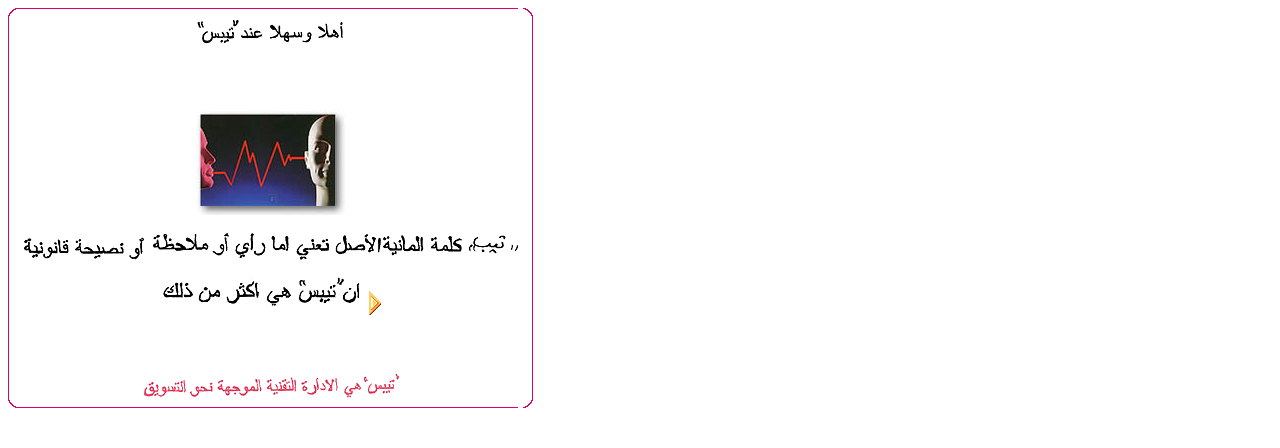

--- FILE ---
content_type: text/html
request_url: http://www.petflat.com/tipps/seite1ar_re.htm
body_size: 777
content:
<html>

<head>
<title>Arabisch</title>

<meta name="GENERATOR" content="Microsoft FrontPage 3.0">
</head>

<body bgcolor="#FFFFFF">

<table border="0" cellpadding="0" cellspacing="0">
  <tr>
    <td valign="bottom"></td>
    <td valign="bottom"><img src="images/ecke_lo.gif" alt="ecke_lo.gif (59 Byte)" WIDTH="10" HEIGHT="10"></td>
    <td valign="bottom"><img src="images/line_oben.gif" alt="line_oben.gif (67 Byte)" width="500" height="10"></td>
    <td valign="bottom"><img src="images/ecke_ro.gif" alt="ecke_ro.gif (58 Byte)" WIDTH="10" HEIGHT="10"></td>
  </tr>
  <tr>
    <td></td>
    <td rowspan="3"><img src="images/line_links.gif" alt="line_links.gif (86 Byte)" width="10" height="380"></td>
    <td align="center" valign="top"><img src="sprache/arab1.gif" alt="arab1.gif (795 Byte)" WIDTH="151" HEIGHT="27"></td>
    <td rowspan="3"><img src="images/line_rechts.gif" alt="line_rechts.gif (86 Byte)" width="10" height="380"></td>
  </tr>
  <tr>
    <td></td>
    <td align="center"><div align="center"><center><table border="0">
      <tr>
        <td align="center"></td>
      </tr>
      <tr>
        <td align="center"></td>
      </tr>
      <tr>
        <td align="center"><font size="5" face="Arial"><b><img src="images/bild2.jpg" alt="bild2.jpg (7945 Byte)" WIDTH="150" HEIGHT="105"></b></font><p><img src="sprache/arab2.gif" alt="arab2.gif (2444 Byte)" WIDTH="499" HEIGHT="30"></p>
        <p><img src="sprache/arab3.gif" alt="arab3.gif (1137 Byte)" WIDTH="200" HEIGHT="30"><font size="3" face="Arial"><strong>&nbsp;
        </strong></font><a href="seite2ar_re.htm" target="_self"><img src="images/wb00830_.gif" alt="wb00830_.gif (131 Byte)" align="absmiddle" border="0" WIDTH="12" HEIGHT="24"></a></td>
      </tr>
    </table>
    </center></div></td>
  </tr>
  <tr>
    <td></td>
    <td align="center" valign="bottom"><img src="sprache/arab4.gif" alt="arab4.gif (1417 Byte)" WIDTH="258" HEIGHT="25"></td>
  </tr>
  <tr>
    <td valign="top"></td>
    <td valign="top"><img src="images/ecke_lu.gif" alt="ecke_lu.gif (59 Byte)" WIDTH="10" HEIGHT="10"></td>
    <td valign="top"><img src="images/line_unten.gif" alt="line_unten.gif (67 Byte)" width="500" height="10"></td>
    <td valign="top"><img src="images/ecke_ru.gif" alt="ecke_ru.gif (59 Byte)" WIDTH="10" HEIGHT="10"></td>
  </tr>
</table>
</body>
</html>
